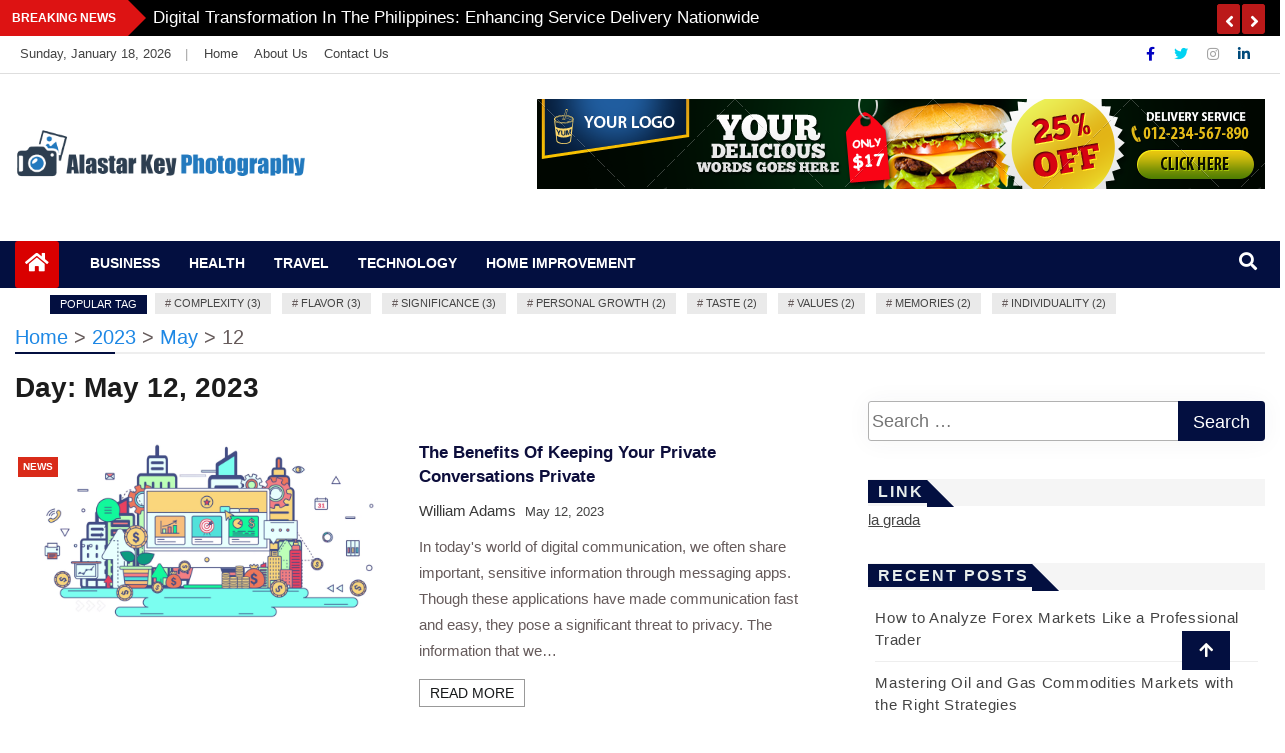

--- FILE ---
content_type: text/html; charset=UTF-8
request_url: https://alstarkeyphotography.com/2023/05/12/
body_size: 74060
content:
<!doctype html>
<html lang="en-US">
<head>
    <meta charset="UTF-8">
    <meta name="viewport" content="width=device-width, initial-scale=1">
    <link rel="profile" href="https://gmpg.org/xfn/11">

    <meta name='robots' content='noindex, follow' />

	<!-- This site is optimized with the Yoast SEO plugin v26.6 - https://yoast.com/wordpress/plugins/seo/ -->
	<title>May 12, 2023 - Al Starkey Photography</title>
	<meta property="og:locale" content="en_US" />
	<meta property="og:type" content="website" />
	<meta property="og:title" content="May 12, 2023 - Al Starkey Photography" />
	<meta property="og:url" content="https://alstarkeyphotography.com/2023/05/12/" />
	<meta property="og:site_name" content="Al Starkey Photography" />
	<meta name="twitter:card" content="summary_large_image" />
	<script type="application/ld+json" class="yoast-schema-graph">{"@context":"https://schema.org","@graph":[{"@type":"CollectionPage","@id":"https://alstarkeyphotography.com/2023/05/12/","url":"https://alstarkeyphotography.com/2023/05/12/","name":"May 12, 2023 - Al Starkey Photography","isPartOf":{"@id":"https://alstarkeyphotography.com/#website"},"primaryImageOfPage":{"@id":"https://alstarkeyphotography.com/2023/05/12/#primaryimage"},"image":{"@id":"https://alstarkeyphotography.com/2023/05/12/#primaryimage"},"thumbnailUrl":"https://alstarkeyphotography.com/wp-content/uploads/2023/05/Tech3.png","breadcrumb":{"@id":"https://alstarkeyphotography.com/2023/05/12/#breadcrumb"},"inLanguage":"en-US"},{"@type":"ImageObject","inLanguage":"en-US","@id":"https://alstarkeyphotography.com/2023/05/12/#primaryimage","url":"https://alstarkeyphotography.com/wp-content/uploads/2023/05/Tech3.png","contentUrl":"https://alstarkeyphotography.com/wp-content/uploads/2023/05/Tech3.png","width":1920,"height":1080},{"@type":"BreadcrumbList","@id":"https://alstarkeyphotography.com/2023/05/12/#breadcrumb","itemListElement":[{"@type":"ListItem","position":1,"name":"Home","item":"https://alstarkeyphotography.com/"},{"@type":"ListItem","position":2,"name":"Archives for May 12, 2023"}]},{"@type":"WebSite","@id":"https://alstarkeyphotography.com/#website","url":"https://alstarkeyphotography.com/","name":"Al Starkey Photography","description":"Capturing Moments, Telling Stories","publisher":{"@id":"https://alstarkeyphotography.com/#organization"},"potentialAction":[{"@type":"SearchAction","target":{"@type":"EntryPoint","urlTemplate":"https://alstarkeyphotography.com/?s={search_term_string}"},"query-input":{"@type":"PropertyValueSpecification","valueRequired":true,"valueName":"search_term_string"}}],"inLanguage":"en-US"},{"@type":"Organization","@id":"https://alstarkeyphotography.com/#organization","name":"Al Starkey Photography","url":"https://alstarkeyphotography.com/","logo":{"@type":"ImageObject","inLanguage":"en-US","@id":"https://alstarkeyphotography.com/#/schema/logo/image/","url":"https://alstarkeyphotography.com/wp-content/uploads/2021/07/cropped-Alastar-Key-Photography.png","contentUrl":"https://alstarkeyphotography.com/wp-content/uploads/2021/07/cropped-Alastar-Key-Photography.png","width":826,"height":140,"caption":"Al Starkey Photography"},"image":{"@id":"https://alstarkeyphotography.com/#/schema/logo/image/"}}]}</script>
	<!-- / Yoast SEO plugin. -->


<meta name="robots" content="follow, noindex">
<meta property="og:url" content="https://alstarkeyphotography.com/2023/05/12/">
<meta property="og:site_name" content="Al Starkey Photography">
<meta property="og:locale" content="en_US">
<meta property="og:type" content="object">
<meta property="og:title" content="5 - 2023 - Al Starkey Photography">
<meta property="fb:pages" content="">
<meta property="fb:admins" content="">
<meta property="fb:app_id" content="">
<meta name="twitter:card" content="summary">
<meta name="twitter:site" content="">
<meta name="twitter:creator" content="">
<meta name="twitter:title" content="5 - 2023 - Al Starkey Photography">
<link rel="alternate" type="application/rss+xml" title="Al Starkey Photography &raquo; Feed" href="https://alstarkeyphotography.com/feed/" />
<link rel="alternate" type="application/rss+xml" title="Al Starkey Photography &raquo; Comments Feed" href="https://alstarkeyphotography.com/comments/feed/" />
<style id='wp-img-auto-sizes-contain-inline-css' type='text/css'>
img:is([sizes=auto i],[sizes^="auto," i]){contain-intrinsic-size:3000px 1500px}
/*# sourceURL=wp-img-auto-sizes-contain-inline-css */
</style>
<style id='wp-emoji-styles-inline-css' type='text/css'>

	img.wp-smiley, img.emoji {
		display: inline !important;
		border: none !important;
		box-shadow: none !important;
		height: 1em !important;
		width: 1em !important;
		margin: 0 0.07em !important;
		vertical-align: -0.1em !important;
		background: none !important;
		padding: 0 !important;
	}
/*# sourceURL=wp-emoji-styles-inline-css */
</style>
<style id='wp-block-library-inline-css' type='text/css'>
:root{--wp-block-synced-color:#7a00df;--wp-block-synced-color--rgb:122,0,223;--wp-bound-block-color:var(--wp-block-synced-color);--wp-editor-canvas-background:#ddd;--wp-admin-theme-color:#007cba;--wp-admin-theme-color--rgb:0,124,186;--wp-admin-theme-color-darker-10:#006ba1;--wp-admin-theme-color-darker-10--rgb:0,107,160.5;--wp-admin-theme-color-darker-20:#005a87;--wp-admin-theme-color-darker-20--rgb:0,90,135;--wp-admin-border-width-focus:2px}@media (min-resolution:192dpi){:root{--wp-admin-border-width-focus:1.5px}}.wp-element-button{cursor:pointer}:root .has-very-light-gray-background-color{background-color:#eee}:root .has-very-dark-gray-background-color{background-color:#313131}:root .has-very-light-gray-color{color:#eee}:root .has-very-dark-gray-color{color:#313131}:root .has-vivid-green-cyan-to-vivid-cyan-blue-gradient-background{background:linear-gradient(135deg,#00d084,#0693e3)}:root .has-purple-crush-gradient-background{background:linear-gradient(135deg,#34e2e4,#4721fb 50%,#ab1dfe)}:root .has-hazy-dawn-gradient-background{background:linear-gradient(135deg,#faaca8,#dad0ec)}:root .has-subdued-olive-gradient-background{background:linear-gradient(135deg,#fafae1,#67a671)}:root .has-atomic-cream-gradient-background{background:linear-gradient(135deg,#fdd79a,#004a59)}:root .has-nightshade-gradient-background{background:linear-gradient(135deg,#330968,#31cdcf)}:root .has-midnight-gradient-background{background:linear-gradient(135deg,#020381,#2874fc)}:root{--wp--preset--font-size--normal:16px;--wp--preset--font-size--huge:42px}.has-regular-font-size{font-size:1em}.has-larger-font-size{font-size:2.625em}.has-normal-font-size{font-size:var(--wp--preset--font-size--normal)}.has-huge-font-size{font-size:var(--wp--preset--font-size--huge)}.has-text-align-center{text-align:center}.has-text-align-left{text-align:left}.has-text-align-right{text-align:right}.has-fit-text{white-space:nowrap!important}#end-resizable-editor-section{display:none}.aligncenter{clear:both}.items-justified-left{justify-content:flex-start}.items-justified-center{justify-content:center}.items-justified-right{justify-content:flex-end}.items-justified-space-between{justify-content:space-between}.screen-reader-text{border:0;clip-path:inset(50%);height:1px;margin:-1px;overflow:hidden;padding:0;position:absolute;width:1px;word-wrap:normal!important}.screen-reader-text:focus{background-color:#ddd;clip-path:none;color:#444;display:block;font-size:1em;height:auto;left:5px;line-height:normal;padding:15px 23px 14px;text-decoration:none;top:5px;width:auto;z-index:100000}html :where(.has-border-color){border-style:solid}html :where([style*=border-top-color]){border-top-style:solid}html :where([style*=border-right-color]){border-right-style:solid}html :where([style*=border-bottom-color]){border-bottom-style:solid}html :where([style*=border-left-color]){border-left-style:solid}html :where([style*=border-width]){border-style:solid}html :where([style*=border-top-width]){border-top-style:solid}html :where([style*=border-right-width]){border-right-style:solid}html :where([style*=border-bottom-width]){border-bottom-style:solid}html :where([style*=border-left-width]){border-left-style:solid}html :where(img[class*=wp-image-]){height:auto;max-width:100%}:where(figure){margin:0 0 1em}html :where(.is-position-sticky){--wp-admin--admin-bar--position-offset:var(--wp-admin--admin-bar--height,0px)}@media screen and (max-width:600px){html :where(.is-position-sticky){--wp-admin--admin-bar--position-offset:0px}}

/*# sourceURL=wp-block-library-inline-css */
</style><style id='global-styles-inline-css' type='text/css'>
:root{--wp--preset--aspect-ratio--square: 1;--wp--preset--aspect-ratio--4-3: 4/3;--wp--preset--aspect-ratio--3-4: 3/4;--wp--preset--aspect-ratio--3-2: 3/2;--wp--preset--aspect-ratio--2-3: 2/3;--wp--preset--aspect-ratio--16-9: 16/9;--wp--preset--aspect-ratio--9-16: 9/16;--wp--preset--color--black: #000000;--wp--preset--color--cyan-bluish-gray: #abb8c3;--wp--preset--color--white: #ffffff;--wp--preset--color--pale-pink: #f78da7;--wp--preset--color--vivid-red: #cf2e2e;--wp--preset--color--luminous-vivid-orange: #ff6900;--wp--preset--color--luminous-vivid-amber: #fcb900;--wp--preset--color--light-green-cyan: #7bdcb5;--wp--preset--color--vivid-green-cyan: #00d084;--wp--preset--color--pale-cyan-blue: #8ed1fc;--wp--preset--color--vivid-cyan-blue: #0693e3;--wp--preset--color--vivid-purple: #9b51e0;--wp--preset--gradient--vivid-cyan-blue-to-vivid-purple: linear-gradient(135deg,rgb(6,147,227) 0%,rgb(155,81,224) 100%);--wp--preset--gradient--light-green-cyan-to-vivid-green-cyan: linear-gradient(135deg,rgb(122,220,180) 0%,rgb(0,208,130) 100%);--wp--preset--gradient--luminous-vivid-amber-to-luminous-vivid-orange: linear-gradient(135deg,rgb(252,185,0) 0%,rgb(255,105,0) 100%);--wp--preset--gradient--luminous-vivid-orange-to-vivid-red: linear-gradient(135deg,rgb(255,105,0) 0%,rgb(207,46,46) 100%);--wp--preset--gradient--very-light-gray-to-cyan-bluish-gray: linear-gradient(135deg,rgb(238,238,238) 0%,rgb(169,184,195) 100%);--wp--preset--gradient--cool-to-warm-spectrum: linear-gradient(135deg,rgb(74,234,220) 0%,rgb(151,120,209) 20%,rgb(207,42,186) 40%,rgb(238,44,130) 60%,rgb(251,105,98) 80%,rgb(254,248,76) 100%);--wp--preset--gradient--blush-light-purple: linear-gradient(135deg,rgb(255,206,236) 0%,rgb(152,150,240) 100%);--wp--preset--gradient--blush-bordeaux: linear-gradient(135deg,rgb(254,205,165) 0%,rgb(254,45,45) 50%,rgb(107,0,62) 100%);--wp--preset--gradient--luminous-dusk: linear-gradient(135deg,rgb(255,203,112) 0%,rgb(199,81,192) 50%,rgb(65,88,208) 100%);--wp--preset--gradient--pale-ocean: linear-gradient(135deg,rgb(255,245,203) 0%,rgb(182,227,212) 50%,rgb(51,167,181) 100%);--wp--preset--gradient--electric-grass: linear-gradient(135deg,rgb(202,248,128) 0%,rgb(113,206,126) 100%);--wp--preset--gradient--midnight: linear-gradient(135deg,rgb(2,3,129) 0%,rgb(40,116,252) 100%);--wp--preset--font-size--small: 13px;--wp--preset--font-size--medium: 20px;--wp--preset--font-size--large: 36px;--wp--preset--font-size--x-large: 42px;--wp--preset--spacing--20: 0.44rem;--wp--preset--spacing--30: 0.67rem;--wp--preset--spacing--40: 1rem;--wp--preset--spacing--50: 1.5rem;--wp--preset--spacing--60: 2.25rem;--wp--preset--spacing--70: 3.38rem;--wp--preset--spacing--80: 5.06rem;--wp--preset--shadow--natural: 6px 6px 9px rgba(0, 0, 0, 0.2);--wp--preset--shadow--deep: 12px 12px 50px rgba(0, 0, 0, 0.4);--wp--preset--shadow--sharp: 6px 6px 0px rgba(0, 0, 0, 0.2);--wp--preset--shadow--outlined: 6px 6px 0px -3px rgb(255, 255, 255), 6px 6px rgb(0, 0, 0);--wp--preset--shadow--crisp: 6px 6px 0px rgb(0, 0, 0);}:where(.is-layout-flex){gap: 0.5em;}:where(.is-layout-grid){gap: 0.5em;}body .is-layout-flex{display: flex;}.is-layout-flex{flex-wrap: wrap;align-items: center;}.is-layout-flex > :is(*, div){margin: 0;}body .is-layout-grid{display: grid;}.is-layout-grid > :is(*, div){margin: 0;}:where(.wp-block-columns.is-layout-flex){gap: 2em;}:where(.wp-block-columns.is-layout-grid){gap: 2em;}:where(.wp-block-post-template.is-layout-flex){gap: 1.25em;}:where(.wp-block-post-template.is-layout-grid){gap: 1.25em;}.has-black-color{color: var(--wp--preset--color--black) !important;}.has-cyan-bluish-gray-color{color: var(--wp--preset--color--cyan-bluish-gray) !important;}.has-white-color{color: var(--wp--preset--color--white) !important;}.has-pale-pink-color{color: var(--wp--preset--color--pale-pink) !important;}.has-vivid-red-color{color: var(--wp--preset--color--vivid-red) !important;}.has-luminous-vivid-orange-color{color: var(--wp--preset--color--luminous-vivid-orange) !important;}.has-luminous-vivid-amber-color{color: var(--wp--preset--color--luminous-vivid-amber) !important;}.has-light-green-cyan-color{color: var(--wp--preset--color--light-green-cyan) !important;}.has-vivid-green-cyan-color{color: var(--wp--preset--color--vivid-green-cyan) !important;}.has-pale-cyan-blue-color{color: var(--wp--preset--color--pale-cyan-blue) !important;}.has-vivid-cyan-blue-color{color: var(--wp--preset--color--vivid-cyan-blue) !important;}.has-vivid-purple-color{color: var(--wp--preset--color--vivid-purple) !important;}.has-black-background-color{background-color: var(--wp--preset--color--black) !important;}.has-cyan-bluish-gray-background-color{background-color: var(--wp--preset--color--cyan-bluish-gray) !important;}.has-white-background-color{background-color: var(--wp--preset--color--white) !important;}.has-pale-pink-background-color{background-color: var(--wp--preset--color--pale-pink) !important;}.has-vivid-red-background-color{background-color: var(--wp--preset--color--vivid-red) !important;}.has-luminous-vivid-orange-background-color{background-color: var(--wp--preset--color--luminous-vivid-orange) !important;}.has-luminous-vivid-amber-background-color{background-color: var(--wp--preset--color--luminous-vivid-amber) !important;}.has-light-green-cyan-background-color{background-color: var(--wp--preset--color--light-green-cyan) !important;}.has-vivid-green-cyan-background-color{background-color: var(--wp--preset--color--vivid-green-cyan) !important;}.has-pale-cyan-blue-background-color{background-color: var(--wp--preset--color--pale-cyan-blue) !important;}.has-vivid-cyan-blue-background-color{background-color: var(--wp--preset--color--vivid-cyan-blue) !important;}.has-vivid-purple-background-color{background-color: var(--wp--preset--color--vivid-purple) !important;}.has-black-border-color{border-color: var(--wp--preset--color--black) !important;}.has-cyan-bluish-gray-border-color{border-color: var(--wp--preset--color--cyan-bluish-gray) !important;}.has-white-border-color{border-color: var(--wp--preset--color--white) !important;}.has-pale-pink-border-color{border-color: var(--wp--preset--color--pale-pink) !important;}.has-vivid-red-border-color{border-color: var(--wp--preset--color--vivid-red) !important;}.has-luminous-vivid-orange-border-color{border-color: var(--wp--preset--color--luminous-vivid-orange) !important;}.has-luminous-vivid-amber-border-color{border-color: var(--wp--preset--color--luminous-vivid-amber) !important;}.has-light-green-cyan-border-color{border-color: var(--wp--preset--color--light-green-cyan) !important;}.has-vivid-green-cyan-border-color{border-color: var(--wp--preset--color--vivid-green-cyan) !important;}.has-pale-cyan-blue-border-color{border-color: var(--wp--preset--color--pale-cyan-blue) !important;}.has-vivid-cyan-blue-border-color{border-color: var(--wp--preset--color--vivid-cyan-blue) !important;}.has-vivid-purple-border-color{border-color: var(--wp--preset--color--vivid-purple) !important;}.has-vivid-cyan-blue-to-vivid-purple-gradient-background{background: var(--wp--preset--gradient--vivid-cyan-blue-to-vivid-purple) !important;}.has-light-green-cyan-to-vivid-green-cyan-gradient-background{background: var(--wp--preset--gradient--light-green-cyan-to-vivid-green-cyan) !important;}.has-luminous-vivid-amber-to-luminous-vivid-orange-gradient-background{background: var(--wp--preset--gradient--luminous-vivid-amber-to-luminous-vivid-orange) !important;}.has-luminous-vivid-orange-to-vivid-red-gradient-background{background: var(--wp--preset--gradient--luminous-vivid-orange-to-vivid-red) !important;}.has-very-light-gray-to-cyan-bluish-gray-gradient-background{background: var(--wp--preset--gradient--very-light-gray-to-cyan-bluish-gray) !important;}.has-cool-to-warm-spectrum-gradient-background{background: var(--wp--preset--gradient--cool-to-warm-spectrum) !important;}.has-blush-light-purple-gradient-background{background: var(--wp--preset--gradient--blush-light-purple) !important;}.has-blush-bordeaux-gradient-background{background: var(--wp--preset--gradient--blush-bordeaux) !important;}.has-luminous-dusk-gradient-background{background: var(--wp--preset--gradient--luminous-dusk) !important;}.has-pale-ocean-gradient-background{background: var(--wp--preset--gradient--pale-ocean) !important;}.has-electric-grass-gradient-background{background: var(--wp--preset--gradient--electric-grass) !important;}.has-midnight-gradient-background{background: var(--wp--preset--gradient--midnight) !important;}.has-small-font-size{font-size: var(--wp--preset--font-size--small) !important;}.has-medium-font-size{font-size: var(--wp--preset--font-size--medium) !important;}.has-large-font-size{font-size: var(--wp--preset--font-size--large) !important;}.has-x-large-font-size{font-size: var(--wp--preset--font-size--x-large) !important;}
/*# sourceURL=global-styles-inline-css */
</style>

<style id='classic-theme-styles-inline-css' type='text/css'>
/*! This file is auto-generated */
.wp-block-button__link{color:#fff;background-color:#32373c;border-radius:9999px;box-shadow:none;text-decoration:none;padding:calc(.667em + 2px) calc(1.333em + 2px);font-size:1.125em}.wp-block-file__button{background:#32373c;color:#fff;text-decoration:none}
/*# sourceURL=/wp-includes/css/classic-themes.min.css */
</style>
<link rel='stylesheet' id='contact-form-7-css' href='https://alstarkeyphotography.com/wp-content/plugins/contact-form-7/includes/css/styles.css?ver=6.1.4' type='text/css' media='all' />
<link rel='stylesheet' id='fontawesome-css' href='https://alstarkeyphotography.com/wp-content/themes/news-bulletin/assets/fontawesome/css/all.min.css?ver=6.9' type='text/css' media='all' />
<link rel='stylesheet' id='bootstrap-css' href='https://alstarkeyphotography.com/wp-content/themes/news-bulletin/assets/css/bootstrap.min.css?ver=6.9' type='text/css' media='all' />
<link rel='stylesheet' id='animate-css' href='https://alstarkeyphotography.com/wp-content/themes/news-bulletin/assets/css/animate.css?ver=6.9' type='text/css' media='all' />
<link rel='stylesheet' id='owl-carousel-css' href='https://alstarkeyphotography.com/wp-content/themes/news-bulletin/assets/css/owl.carousel.min.css?ver=6.9' type='text/css' media='all' />
<link rel='stylesheet' id='owl-theme-default-css' href='https://alstarkeyphotography.com/wp-content/themes/news-bulletin/assets/css/owl.theme.default.min.css?ver=6.9' type='text/css' media='all' />
<link rel='stylesheet' id='news-bulletin-blocks-css' href='https://alstarkeyphotography.com/wp-content/themes/news-bulletin/assets/css/blocks.min.css?ver=6.9' type='text/css' media='all' />
<link rel='stylesheet' id='slick-css' href='https://alstarkeyphotography.com/wp-content/themes/news-bulletin/assets/css/slick.css?ver=6.9' type='text/css' media='all' />
<link rel='stylesheet' id='slick-theme-css' href='https://alstarkeyphotography.com/wp-content/themes/news-bulletin/assets/css/slick-theme.css?ver=6.9' type='text/css' media='all' />
<link rel='stylesheet' id='news-bulletin-style-css' href='https://alstarkeyphotography.com/wp-content/themes/news-bulletin/style.css?ver=6.9' type='text/css' media='all' />
<style id='news-bulletin-style-inline-css' type='text/css'>
.breaking-bar{
         background-color: #000;}
    .footer{
         background-color: #444;}
    .top-menu li a:hover, a.continue-link, .ample-block-style .post-title a:hover,  a#search{

         color: #17191a !important;}
   ul.navbar-nav >li.active>a:before, .head-title, .head-title > span, .color-orange a.post-cat, .color-blue .head-title > span, .color-blue a.post-cat, nav.breadcrumb-trail.breadcrumbs {
         border-color: #030f40!important;}
    .next-page .navigation li.active a,.next-page .navigation li a:hover

 {

           background-color: #030f40;}

    

     {

       border-top:  5px solid#030f40!important;}

     .tagname:after,

     {

       border-left-color:  #030f40!important;}

    .acme-news-ticker-label, div#cwp-breadcrumbs :before, span.page-numbers.current,.tagname, .ample-post-format,   a.scrollup,  .owl-theme.owl-carousel .owl-dots .owl-dot.active span, li.home-buttom.navbar-nav, .simple-marquee-container .marquee-sibling, .main-slider.owl-theme .owl-nav > div:hover, .color-red .owl-carousel.owl-theme .owl-nav > div:hover,.navbar-toggle, .comment-form .submit, h2.entry-title:before, .trending-title,.owl-carousel.owl-theme.trending-slide .owl-nav > div,  input.search-submit,  .color-orange a.post-cat, .color-blue, .color-blue a.post-cat, nav.breadcrumb-trail.breadcrumbs{
           background: #030f40!important;}

    .copyright {
           background: #000;}

    
/*# sourceURL=news-bulletin-style-inline-css */
</style>
<link rel='stylesheet' id='news-bulletin-media-responsive-css' href='https://alstarkeyphotography.com/wp-content/themes/news-bulletin/assets/css/media-responsive.css?ver=6.9' type='text/css' media='all' />
<script type="text/javascript" src="https://alstarkeyphotography.com/wp-includes/js/jquery/jquery.min.js?ver=3.7.1" id="jquery-core-js"></script>
<script type="text/javascript" src="https://alstarkeyphotography.com/wp-includes/js/jquery/jquery-migrate.min.js?ver=3.4.1" id="jquery-migrate-js"></script>
<script type="text/javascript" src="https://alstarkeyphotography.com/wp-content/themes/news-bulletin/assets/js/theia-sticky-sidebar.js?ver=4.5.0" id="theia-sticky-sidebar-js"></script>
<link rel="https://api.w.org/" href="https://alstarkeyphotography.com/wp-json/" /><link rel="EditURI" type="application/rsd+xml" title="RSD" href="https://alstarkeyphotography.com/xmlrpc.php?rsd" />
<meta name="generator" content="WordPress 6.9" />
<!-- LaraPush Push Notification Integration by Plugin -->
<script src="https://cdn.larapush.com/scripts/larapush-popup-5.0.0.min.js"></script>
<script>
    var additionalJsCode = "function LoadLaraPush(){ if (typeof LaraPush === \"function\") {new LaraPush(JSON.parse(atob('[base64]')), JSON.parse(atob('[base64]')));}}LoadLaraPush();";
    eval(additionalJsCode);
</script>
<!-- /.LaraPush Push Notification Integration by Plugin -->
		<style type="text/css">
						.site-title,
			.site-description {
				position: absolute;
				clip: rect(1px, 1px, 1px, 1px);
			}
					</style>
		<link rel="icon" href="https://alstarkeyphotography.com/wp-content/uploads/2021/07/cropped-cropped-Alastar-Key-Photography-32x32.png" sizes="32x32" />
<link rel="icon" href="https://alstarkeyphotography.com/wp-content/uploads/2021/07/cropped-cropped-Alastar-Key-Photography-192x192.png" sizes="192x192" />
<link rel="apple-touch-icon" href="https://alstarkeyphotography.com/wp-content/uploads/2021/07/cropped-cropped-Alastar-Key-Photography-180x180.png" />
<meta name="msapplication-TileImage" content="https://alstarkeyphotography.com/wp-content/uploads/2021/07/cropped-cropped-Alastar-Key-Photography-270x270.png" />

<meta name="google-site-verification" content="UtNFPGDxQDoG3YO7-QkciDGUuHCAynE1ObNlNBtzWM4" /></head>

<body data-rsssl=1 class="archive date wp-custom-logo wp-theme-news-bulletin at-sticky-sidebar hfeed right-sidebar"itemscope itemtype="http://schema.org/WebPage">
  <div class="loader-wrapper">
    <div class="loader"></div>
    <div class="loader-section section-left"></div>
    <div class="loader-section section-right"></div>
</div>
<div class="box">
    <div class="wraper">

                <div id="page" class="site">

            <a class="skip-link screen-reader-text"
               href="#content">Skip to content</a>
            <a href="#" class="scrollup"><i class="fa fa-arrow-up" aria-hidden="true"></i></a>
            <div class="wraper">

                                    <!--breaking slide-->


                    <div class="breaking-bar hidden-xs">
                        <div class="container">
                            <div class="row">
                                <div class="col-md-12">
                                    <h3 class="breaking-title">Breaking News</h3>
                                    <div id="breaking-slide" class="owl-carousel owl-theme breaking-slide">
                                        
                                            <div class="item">
                                                <div class="ample-content">
                                                    <h3 class="post-title title-small">
                                                        <a href="https://alstarkeyphotography.com/2026/01/13/digital-transformation-in-the-philippines-enhancing-service-delivery-nationwide/">Digital Transformation in the Philippines: Enhancing Service Delivery Nationwide</a>
                                                    </h3>
                                                </div><!-- Post content end -->
                                            </div><!-- Item 1 end -->

                                            
                                            <div class="item">
                                                <div class="ample-content">
                                                    <h3 class="post-title title-small">
                                                        <a href="https://alstarkeyphotography.com/2025/12/10/from-akron-to-washington-the-inspiring-broadcast-journey-of-leon-harris/">From Akron to Washington: The Inspiring Broadcast Journey of Leon Harris</a>
                                                    </h3>
                                                </div><!-- Post content end -->
                                            </div><!-- Item 1 end -->

                                            
                                            <div class="item">
                                                <div class="ample-content">
                                                    <h3 class="post-title title-small">
                                                        <a href="https://alstarkeyphotography.com/2025/11/05/cheap-autocheck-reports-providing-confidence-in-secondhand-vehicle-purchases/">Cheap AutoCheck Reports Providing Confidence in Secondhand Vehicle Purchases</a>
                                                    </h3>
                                                </div><!-- Post content end -->
                                            </div><!-- Item 1 end -->

                                            
                                            <div class="item">
                                                <div class="ample-content">
                                                    <h3 class="post-title title-small">
                                                        <a href="https://alstarkeyphotography.com/2025/09/19/modern-twists-on-traditional-chana-masala/">Modern Twists on Traditional Chana Masala</a>
                                                    </h3>
                                                </div><!-- Post content end -->
                                            </div><!-- Item 1 end -->

                                            
                                            <div class="item">
                                                <div class="ample-content">
                                                    <h3 class="post-title title-small">
                                                        <a href="https://alstarkeyphotography.com/2025/07/11/what-genre-is-the-giver/">Exploring The Giver: What Genre Is The Giver?</a>
                                                    </h3>
                                                </div><!-- Post content end -->
                                            </div><!-- Item 1 end -->

                                            
                                            <div class="item">
                                                <div class="ample-content">
                                                    <h3 class="post-title title-small">
                                                        <a href="https://alstarkeyphotography.com/2025/07/11/what-to-do-in-hakone/">Ultimate Guide: What To Do In Hakone For Amazing Experiences</a>
                                                    </h3>
                                                </div><!-- Post content end -->
                                            </div><!-- Item 1 end -->

                                            
                                            <div class="item">
                                                <div class="ample-content">
                                                    <h3 class="post-title title-small">
                                                        <a href="https://alstarkeyphotography.com/2025/07/11/what-is-gnudi/">Guide To What Is Gnudi: Decoding This Delicious Italian Delicacy</a>
                                                    </h3>
                                                </div><!-- Post content end -->
                                            </div><!-- Item 1 end -->

                                            
                                            <div class="item">
                                                <div class="ample-content">
                                                    <h3 class="post-title title-small">
                                                        <a href="https://alstarkeyphotography.com/2025/07/11/what-is-gluten-free-at-chick-fil-a/">Decoding What’S Gluten-Free At Chick Fil A</a>
                                                    </h3>
                                                </div><!-- Post content end -->
                                            </div><!-- Item 1 end -->

                                            
                                            <div class="item">
                                                <div class="ample-content">
                                                    <h3 class="post-title title-small">
                                                        <a href="https://alstarkeyphotography.com/2025/07/11/what-gauge-are-normal-earrings/">Exploring What Gauge Are Normal Earrings: A Comprehensive Guide</a>
                                                    </h3>
                                                </div><!-- Post content end -->
                                            </div><!-- Item 1 end -->

                                            
                                            <div class="item">
                                                <div class="ample-content">
                                                    <h3 class="post-title title-small">
                                                        <a href="https://alstarkeyphotography.com/2025/07/11/what-is-college-in-the-uk/">Exploring What Is College In The Uk: Key Insights &#038; Overview</a>
                                                    </h3>
                                                </div><!-- Post content end -->
                                            </div><!-- Item 1 end -->

                                            

                                    </div><!-- Carousel end -->
                                </div><!-- Col end -->
                            </div><!--/ Row end -->
                        </div><!--/ Container end -->
                    </div><!--/ breaking end -->

                
                <div class="header-background">

                    <div id="header-bar" class="header-bar">
                        <div class="container">

                            <div class="row clearfix">
                                <div class="col-md-8 col-sm-8 col-xs-12">
                                    <div class="current-date">
                                        <i class="fa fa-calendar-check-o"></i>Sunday, January 18, 2026                                    </div>

                                                                            |
                                        <ul id="menu-top" class="menu-design top-menu"><li id="menu-item-190" class="menu-item menu-item-type-post_type menu-item-object-page menu-item-home first-menu menu-item-190"><a href="https://alstarkeyphotography.com/home/">Home</a></li>
<li id="menu-item-189" class="menu-item menu-item-type-post_type menu-item-object-page menu-item-189"><a href="https://alstarkeyphotography.com/about-us/">About Us</a></li>
<li id="menu-item-191" class="menu-item menu-item-type-post_type menu-item-object-page last-menu menu-item-191"><a href="https://alstarkeyphotography.com/contact-us/">Contact Us</a></li>
</ul>
                                </div><!--/ Top bar left end -->
                                                                            <div class="col-md-4 col-sm-4 col-xs-12 top-social text-right">
                                                                                                    <ul class="menu-design">
                                                        <li>
                                                                                                                            <a  aria-label="Facebook" class='fb'title="Facebook" href="#">
                                                                    <span class="social-icon"><i class="fab fa-facebook-f"></i></span>
                                                                </a>
                                                                                                                            <a  aria-label="Twitter" class='tw' title="Twitter" href="#">
                                                                    <span class="social-icon"><i class="fab fa-twitter"></i></span>
                                                                </a>
                                                                                                                            <a  aria-label="Instagram" class="goggle" title="Instagram" href="#">
                                                                    <span class="social-icon"><i class="fab fa-instagram"></i></span>
                                                                </a>
                                                                                                                            <a  aria-label="Linkdin" class='linkdin' title="Linkdin" href="#">
                                                                    <span class="social-icon"><i class="fab fa-linkedin-in"></i></span>
                                                                </a>

                                                            
                                                        </li>
                                                    </ul><!-- Ul end -->
                                                

                                            </div><!--/ Top social col end -->
                                                                        </div><!--/ Content row end -->
                        </div><!--/ Container end -->
                    </div><!--/ Topbar end -->


                    <!-- Header start -->
                    


      <header id="header" class="header"  style="background-image: url();">
        <div class="container">
            <div class="row">
                <div class="col-xs-12 col-sm-3 col-md-3">

                    <div class="site-branding">
                                                                    <a class="navbar-brand" href="https://alstarkeyphotography.com/">
                                                <a href="https://alstarkeyphotography.com/" class="custom-logo-link" rel="home"><img width="826" height="140" src="https://alstarkeyphotography.com/wp-content/uploads/2021/07/cropped-Alastar-Key-Photography.png" class="custom-logo" alt="Al Starkey Photography" decoding="async" fetchpriority="high" srcset="https://alstarkeyphotography.com/wp-content/uploads/2021/07/cropped-Alastar-Key-Photography.png 826w, https://alstarkeyphotography.com/wp-content/uploads/2021/07/cropped-Alastar-Key-Photography-300x51.png 300w, https://alstarkeyphotography.com/wp-content/uploads/2021/07/cropped-Alastar-Key-Photography-768x130.png 768w, https://alstarkeyphotography.com/wp-content/uploads/2021/07/cropped-Alastar-Key-Photography-549x93.png 549w, https://alstarkeyphotography.com/wp-content/uploads/2021/07/cropped-Alastar-Key-Photography-470x80.png 470w, https://alstarkeyphotography.com/wp-content/uploads/2021/07/cropped-Alastar-Key-Photography-233x39.png 233w, https://alstarkeyphotography.com/wp-content/uploads/2021/07/cropped-Alastar-Key-Photography-230x39.png 230w, https://alstarkeyphotography.com/wp-content/uploads/2021/07/cropped-Alastar-Key-Photography-360x61.png 360w, https://alstarkeyphotography.com/wp-content/uploads/2021/07/cropped-Alastar-Key-Photography-100x17.png 100w" sizes="(max-width: 826px) 100vw, 826px" /></a>                                            </a>
                                                                                        <h1 class="site-title">
                                                <a href="https://alstarkeyphotography.com/" rel="home">Al Starkey Photography</a>
                                            </h1>
                                                                                        <p class="site-description">Capturing Moments, Telling Stories</p>
                                                                                    </div><!-- .site-branding -->

                                        </div><!-- logo col end -->

                        <div class="col-xs-12 col-sm-9 col-md-9 header-right">
                            <div class="ad-banner pull-right">
                                <section id="text-3" class="widget widget_text">			<div class="textwidget"><p><img decoding="async" class="aligncenter wp-image-147 size-full" src="https://alstarkeyphotography.com/wp-content/uploads/2021/07/Untitled.png" alt="" width="728" height="90" srcset="https://alstarkeyphotography.com/wp-content/uploads/2021/07/Untitled.png 728w, https://alstarkeyphotography.com/wp-content/uploads/2021/07/Untitled-300x37.png 300w, https://alstarkeyphotography.com/wp-content/uploads/2021/07/Untitled-549x68.png 549w, https://alstarkeyphotography.com/wp-content/uploads/2021/07/Untitled-470x58.png 470w, https://alstarkeyphotography.com/wp-content/uploads/2021/07/Untitled-233x29.png 233w, https://alstarkeyphotography.com/wp-content/uploads/2021/07/Untitled-230x28.png 230w, https://alstarkeyphotography.com/wp-content/uploads/2021/07/Untitled-360x45.png 360w, https://alstarkeyphotography.com/wp-content/uploads/2021/07/Untitled-100x12.png 100w" sizes="(max-width: 728px) 100vw, 728px" /></p>
</div>
		</section>                            </div>
                        </div><!-- header right end -->
                    </div><!-- Row end -->
</div><!-- Logo and banner area end -->
</header><!--/ Header end -->
                        <div id="menu-primary" class="main-menu clearfix">
                            <div class="container">
                                <div class="row">
                                    <div class="home-buttom">
                                        <a href="https://alstarkeyphotography.com/ ">
                                            <i class="fa fa-home"></i> </a></div>

                                    <div class="menu-layout">

                                        <button class="navbar-toggler" type="button" data-toggle="collapse"
                                                data-target="#navbarSupportedContent"
                                                aria-controls="navbarSupportedContent" aria-expanded="false"
                                                aria-label="Toggle navigation">

                                            <i class="fas fa-align-justify"></i>
                                        </button>
                                        <nav class="navbar navbar-expand-lg">


                                            <div class="collapse navbar-collapse" id="navbarSupportedContent">


                                                <ul id="menu-home" class="nav navbar-nav"><li id="menu-item-136" class="menu-item menu-item-type-taxonomy menu-item-object-category first-menu menu-item-136"><a href="https://alstarkeyphotography.com/category/business/">Business</a></li>
<li id="menu-item-137" class="menu-item menu-item-type-taxonomy menu-item-object-category menu-item-137"><a href="https://alstarkeyphotography.com/category/health/">Health</a></li>
<li id="menu-item-138" class="menu-item menu-item-type-taxonomy menu-item-object-category menu-item-138"><a href="https://alstarkeyphotography.com/category/travel/">Travel</a></li>
<li id="menu-item-139" class="menu-item menu-item-type-taxonomy menu-item-object-category menu-item-139"><a href="https://alstarkeyphotography.com/category/technology/">Technology</a></li>
<li id="menu-item-140" class="menu-item menu-item-type-taxonomy menu-item-object-category last-menu menu-item-140"><a href="https://alstarkeyphotography.com/category/home-improvement/">Home Improvement</a></li>
</ul>                                            </div><!--/ Collapse end -->
                                            <!--/ Navigation end -->
                                              <div class="theme-switch">
      <input class="theme-switch_toggle" id="themeSwitchToggle" type="checkbox">
      <label class="theme-switch_label" for="themeSwitchToggle"></label>
  </div>

                                        </nav>


                                    </div>
                                    <div class="nav-search">
                                        <button id="search"><i class="fa fa-search"></i></button>
                                    </div><!-- Search end -->
                                    <div class="search-block" style="display: none;">
                                        <form role="search" method="get" class="search-form" action="https://alstarkeyphotography.com/">
				<label>
					<span class="screen-reader-text">Search for:</span>
					<input type="search" class="search-field" placeholder="Search &hellip;" value="" name="s" />
				</label>
				<input type="submit" class="search-submit" value="Search" />
			</form>                                        <a href="#" class="search-close">&times;</a>
                                    </div><!-- Site search end -->
                                </div><!--/ Container end -->
                            </div><!-- Menu wrapper end -->
                        </div>
                                                    </div>
                    
    <div class=" tag-post row">
      <div class="col-md-12">
        <div class="taglist">

         <ul class="tag-list">
           <li class="trans">
           <div class="tagname">
                Popular Tag            </div>
            </li>
             <div class=tag><li># <a href="https://alstarkeyphotography.com/tag/complexity/" rel="tag">complexity (3)  </a></li></div><div class=tag><li># <a href="https://alstarkeyphotography.com/tag/flavor/" rel="tag">flavor (3)  </a></li></div><div class=tag><li># <a href="https://alstarkeyphotography.com/tag/significance/" rel="tag">significance (3)  </a></li></div><div class=tag><li># <a href="https://alstarkeyphotography.com/tag/personal-growth/" rel="tag">personal growth (2)  </a></li></div><div class=tag><li># <a href="https://alstarkeyphotography.com/tag/taste/" rel="tag">taste (2)  </a></li></div><div class=tag><li># <a href="https://alstarkeyphotography.com/tag/values/" rel="tag">values (2)  </a></li></div><div class=tag><li># <a href="https://alstarkeyphotography.com/tag/memories/" rel="tag">memories (2)  </a></li></div><div class=tag><li># <a href="https://alstarkeyphotography.com/tag/individuality/" rel="tag">individuality (2)  </a></li></div>             </ul>
      </div>
  </div>
 </div>


		<div class="page-title">
			<div class="container">


            <div class='breadcrumbs'><div id='cwp-breadcrumbs' class='cwp-breadcrumbs'><span property="itemListElement" typeof="ListItem"><a property="item" typeof="WebPage" title="Go to Home." href="https://alstarkeyphotography.com" class="home" ><span property="name">Home</span></a><meta property="position" content="1"></span> &gt; <span property="itemListElement" typeof="ListItem"><a property="item" typeof="WebPage" title="Go to the 2023 archives." href="https://alstarkeyphotography.com/2023/" class="archive date-year" ><span property="name">2023</span></a><meta property="position" content="2"></span> &gt; <span property="itemListElement" typeof="ListItem"><a property="item" typeof="WebPage" title="Go to the May archives." href="https://alstarkeyphotography.com/2023/05/" class="archive date-month" ><span property="name">May</span></a><meta property="position" content="3"></span> &gt; <span property="itemListElement" typeof="ListItem"><span property="name" class="archive date-day current-item">12</span><meta property="url" content="https://alstarkeyphotography.com/2023/05/12/"><meta property="position" content="4"></span></div></div>        </div>
        </div>
        




	<div id="content">

	<section class="block-wrapper">


		<div class="container">
			<div class="row">
				<div id="primary" class="col-lg-8 col-md-12">
					<div id="" class="ample-inner-banner">

						<div class="entry-title">
							<header class="page-header">
								<h2 class="page-title">Day: <span>May 12, 2023</span></h2>
							</header><!-- .page-header -->

						</div>
					</div>

					<main id="main" class="site-main">


						

<article id="post-1597" class="post-1597 post type-post status-publish format-standard has-post-thumbnail hentry category-news">





	<div class="single-post">


	<div class="item">

    <div class="box-blog">
		
		<div class="ample-block-style post-float-half clearfix">

				<div class="img-post">
											<a href="https://alstarkeyphotography.com/2023/05/12/the-benefits-of-keeping-your-private-conversations-private/"><img class="img-responsive" src="https://alstarkeyphotography.com/wp-content/uploads/2023/05/Tech3-1024x576.png" alt="The Benefits of keeping your Private Conversations Private"/></a>

									</div>
									<div class="post-cat" >
					<span class="cat-links"><a class="at-cat-name-1" href="https://alstarkeyphotography.com/category/news/"  rel="category tag">News</a> 				</div>
								<div class="ample-content">
					<h2 class="post-title">
						<a href="https://alstarkeyphotography.com/2023/05/12/the-benefits-of-keeping-your-private-conversations-private/">The Benefits of keeping your Private Conversations Private</a>
					</h2>
					<div class="post-meta">
                                          <span class="post-author"><a
												  href="https://alstarkeyphotography.com/2023/05/12/the-benefits-of-keeping-your-private-conversations-private/">William Adams</a></span>
						<span class="post-date">May 12, 2023</span>

					</div>
					<p class="description">
						In today&#039;s world of digital communication, we often share important, sensitive information through messaging apps. Though these applications have made communication fast and easy, they pose a significant threat to privacy. The information that we&hellip;						<div class="'buttom">
						<a href="https://alstarkeyphotography.com/2023/05/12/the-benefits-of-keeping-your-private-conversations-private/" class="continue-link">Read More</a>
					   </div>
					</p>



				</div><!-- Post content end -->
			</div><!-- Post Block style 1 end -->

		
	</div>

		</div><!-- Item 1 end -->




	</div><!-- Single post end -->


</article><!-- #post-1597 -->


<article id="post-1595" class="post-1595 post type-post status-publish format-standard has-post-thumbnail hentry category-news">





	<div class="single-post">


	<div class="item">

    <div class="box-blog">
		
		<div class="ample-block-style post-float-half clearfix">

				<div class="img-post">
											<a href="https://alstarkeyphotography.com/2023/05/12/dayne-yeager-supporting-and-respecting-his-staff-and-creating-a-pleasant-workplace-for-them/"><img class="img-responsive" src="https://alstarkeyphotography.com/wp-content/uploads/2023/05/IMG_20230206_123502-768x1024.jpg" alt="Dayne Yeager: Supporting And Respecting His Staff And Creating A Pleasant Workplace For Them"/></a>

									</div>
									<div class="post-cat" >
					<span class="cat-links"><a class="at-cat-name-1" href="https://alstarkeyphotography.com/category/news/"  rel="category tag">News</a> 				</div>
								<div class="ample-content">
					<h2 class="post-title">
						<a href="https://alstarkeyphotography.com/2023/05/12/dayne-yeager-supporting-and-respecting-his-staff-and-creating-a-pleasant-workplace-for-them/">Dayne Yeager: Supporting And Respecting His Staff And Creating A Pleasant Workplace For Them</a>
					</h2>
					<div class="post-meta">
                                          <span class="post-author"><a
												  href="https://alstarkeyphotography.com/2023/05/12/dayne-yeager-supporting-and-respecting-his-staff-and-creating-a-pleasant-workplace-for-them/">William Adams</a></span>
						<span class="post-date">May 12, 2023</span>

					</div>
					<p class="description">
						The attitude of one&#039;s workforce is crucial to the success of any company. When workers are appreciated, they put in extra effort and creativity. People are more motivated to succeed when they believe their efforts&hellip;						<div class="'buttom">
						<a href="https://alstarkeyphotography.com/2023/05/12/dayne-yeager-supporting-and-respecting-his-staff-and-creating-a-pleasant-workplace-for-them/" class="continue-link">Read More</a>
					   </div>
					</p>



				</div><!-- Post content end -->
			</div><!-- Post Block style 1 end -->

		
	</div>

		</div><!-- Item 1 end -->




	</div><!-- Single post end -->


</article><!-- #post-1595 -->

							<div class='next-page'>
															</div>

							<div class="ample-header-gab"></div>

							
							
					</main><!-- #main -->

				</div><!-- Content Col end -->

				<div id="secondary" class="col-lg-4 col-md-12">
					<div class="sidebar sidebar-right">
						
<aside id="secondary" class="widget-area">
	<section id="search-2" class="widget widget_search"><form role="search" method="get" class="search-form" action="https://alstarkeyphotography.com/">
				<label>
					<span class="screen-reader-text">Search for:</span>
					<input type="search" class="search-field" placeholder="Search &hellip;" value="" name="s" />
				</label>
				<input type="submit" class="search-submit" value="Search" />
			</form></section><section id="text-7" class="widget widget_text"><h3 class="head-title"><span>Link</span></h3>			<div class="textwidget"><p><strong><a href="https://lagradaonline.com/">la grada</a></strong></p>
</div>
		</section>
		<section id="recent-posts-3" class="widget widget_recent_entries">
		<h3 class="head-title"><span>Recent Posts</span></h3>
		<ul>
											<li>
					<a href="https://alstarkeyphotography.com/2026/01/17/how-to-analyze-forex-markets-like-a-professional-trader/">How to Analyze Forex Markets Like a Professional Trader</a>
									</li>
											<li>
					<a href="https://alstarkeyphotography.com/2026/01/17/mastering-oil-and-gas-commodities-markets-with-the-right-strategies/">Mastering Oil and Gas Commodities Markets with the Right Strategies</a>
									</li>
											<li>
					<a href="https://alstarkeyphotography.com/2026/01/17/why-iphone-screens-crack-and-how-repairs-restore-their-function/">Why iPhone Screens Crack and How Repairs Restore Their Function</a>
									</li>
											<li>
					<a href="https://alstarkeyphotography.com/2026/01/15/top-deals-on-myle-vape-devices-you-cant-miss/">Top Deals on Myle Vape Devices You Can’t Miss</a>
									</li>
											<li>
					<a href="https://alstarkeyphotography.com/2026/01/15/why-cloud-governance-is-the-backbone-of-digital-ecosystems/">Why Cloud Governance Is the Backbone of Digital Ecosystems</a>
									</li>
					</ul>

		</section><section id="text-2" class="widget widget_text"><h3 class="head-title"><span>Contact Us</span></h3>			<div class="textwidget">
<div class="wpcf7 no-js" id="wpcf7-f130-o1" lang="en-US" dir="ltr" data-wpcf7-id="130">
<div class="screen-reader-response"><p role="status" aria-live="polite" aria-atomic="true"></p> <ul></ul></div>
<form action="/2023/05/12/#wpcf7-f130-o1" method="post" class="wpcf7-form init" aria-label="Contact form" novalidate="novalidate" data-status="init">
<fieldset class="hidden-fields-container"><input type="hidden" name="_wpcf7" value="130" /><input type="hidden" name="_wpcf7_version" value="6.1.4" /><input type="hidden" name="_wpcf7_locale" value="en_US" /><input type="hidden" name="_wpcf7_unit_tag" value="wpcf7-f130-o1" /><input type="hidden" name="_wpcf7_container_post" value="0" /><input type="hidden" name="_wpcf7_posted_data_hash" value="" />
</fieldset>
<p><label> Your name<br />
<span class="wpcf7-form-control-wrap" data-name="your-name"><input size="40" maxlength="400" class="wpcf7-form-control wpcf7-text wpcf7-validates-as-required" aria-required="true" aria-invalid="false" value="" type="text" name="your-name" /></span> </label>
</p>
<p><label> Your email<br />
<span class="wpcf7-form-control-wrap" data-name="your-email"><input size="40" maxlength="400" class="wpcf7-form-control wpcf7-email wpcf7-validates-as-required wpcf7-text wpcf7-validates-as-email" aria-required="true" aria-invalid="false" value="" type="email" name="your-email" /></span> </label>
</p>
<p><label> Subject<br />
<span class="wpcf7-form-control-wrap" data-name="your-subject"><input size="40" maxlength="400" class="wpcf7-form-control wpcf7-text wpcf7-validates-as-required" aria-required="true" aria-invalid="false" value="" type="text" name="your-subject" /></span> </label>
</p>
<p><label> Your message (optional)<br />
<span class="wpcf7-form-control-wrap" data-name="your-message"><textarea cols="40" rows="10" maxlength="2000" class="wpcf7-form-control wpcf7-textarea" aria-invalid="false" name="your-message"></textarea></span> </label>
</p>
<p><input class="wpcf7-form-control wpcf7-submit has-spinner" type="submit" value="Submit" />
</p><div class="wpcf7-response-output" aria-hidden="true"></div>
</form>
</div>

</div>
		</section><section id="categories-2" class="widget widget_categories"><h3 class="head-title"><span>Categories</span></h3>
			<ul>
					<li class="cat-item cat-item-26"><a href="https://alstarkeyphotography.com/category/adult/">Adult</a>
</li>
	<li class="cat-item cat-item-448"><a href="https://alstarkeyphotography.com/category/architectural/">Architectural</a>
</li>
	<li class="cat-item cat-item-19"><a href="https://alstarkeyphotography.com/category/automotive/">Automotive</a>
</li>
	<li class="cat-item cat-item-442"><a href="https://alstarkeyphotography.com/category/beauty/">Beauty</a>
</li>
	<li class="cat-item cat-item-32"><a href="https://alstarkeyphotography.com/category/branding/">Branding</a>
</li>
	<li class="cat-item cat-item-3"><a href="https://alstarkeyphotography.com/category/business/">Business</a>
</li>
	<li class="cat-item cat-item-444"><a href="https://alstarkeyphotography.com/category/casino/">Casino</a>
</li>
	<li class="cat-item cat-item-449"><a href="https://alstarkeyphotography.com/category/cbd/">Cbd</a>
</li>
	<li class="cat-item cat-item-23"><a href="https://alstarkeyphotography.com/category/construction/">Construction</a>
</li>
	<li class="cat-item cat-item-35"><a href="https://alstarkeyphotography.com/category/crypto/">Crypto</a>
</li>
	<li class="cat-item cat-item-15"><a href="https://alstarkeyphotography.com/category/dating/">Dating</a>
</li>
	<li class="cat-item cat-item-25"><a href="https://alstarkeyphotography.com/category/education/">Education</a>
</li>
	<li class="cat-item cat-item-34"><a href="https://alstarkeyphotography.com/category/essay/">Essay</a>
</li>
	<li class="cat-item cat-item-13"><a href="https://alstarkeyphotography.com/category/fashion/">Fashion</a>
</li>
	<li class="cat-item cat-item-21"><a href="https://alstarkeyphotography.com/category/finance/">Finance</a>
</li>
	<li class="cat-item cat-item-17"><a href="https://alstarkeyphotography.com/category/food/">Food</a>
</li>
	<li class="cat-item cat-item-4"><a href="https://alstarkeyphotography.com/category/gambling/">Gambling</a>
</li>
	<li class="cat-item cat-item-2"><a href="https://alstarkeyphotography.com/category/game/">Game</a>
</li>
	<li class="cat-item cat-item-7"><a href="https://alstarkeyphotography.com/category/health/">Health</a>
</li>
	<li class="cat-item cat-item-10"><a href="https://alstarkeyphotography.com/category/home-improvement/">Home Improvement</a>
</li>
	<li class="cat-item cat-item-29"><a href="https://alstarkeyphotography.com/category/law/">Law</a>
</li>
	<li class="cat-item cat-item-33"><a href="https://alstarkeyphotography.com/category/maintenance/">Maintenance</a>
</li>
	<li class="cat-item cat-item-445"><a href="https://alstarkeyphotography.com/category/marketing/">Marketing</a>
</li>
	<li class="cat-item cat-item-30"><a href="https://alstarkeyphotography.com/category/music/">Music</a>
</li>
	<li class="cat-item cat-item-1"><a href="https://alstarkeyphotography.com/category/news/">News</a>
</li>
	<li class="cat-item cat-item-5"><a href="https://alstarkeyphotography.com/category/online-games/">Online Games</a>
</li>
	<li class="cat-item cat-item-446"><a href="https://alstarkeyphotography.com/category/pest-control/">Pest Control</a>
</li>
	<li class="cat-item cat-item-16"><a href="https://alstarkeyphotography.com/category/pets/">Pets</a>
</li>
	<li class="cat-item cat-item-18"><a href="https://alstarkeyphotography.com/category/photography/">Photography</a>
</li>
	<li class="cat-item cat-item-22"><a href="https://alstarkeyphotography.com/category/production-desk/">Production Desk  </a>
</li>
	<li class="cat-item cat-item-443"><a href="https://alstarkeyphotography.com/category/real-estate/">Real Estate</a>
</li>
	<li class="cat-item cat-item-31"><a href="https://alstarkeyphotography.com/category/residence/">Residence</a>
</li>
	<li class="cat-item cat-item-447"><a href="https://alstarkeyphotography.com/category/skin-care/">Skin Care</a>
</li>
	<li class="cat-item cat-item-6"><a href="https://alstarkeyphotography.com/category/social-media/">Social media</a>
</li>
	<li class="cat-item cat-item-27"><a href="https://alstarkeyphotography.com/category/social-security/">Social Security</a>
</li>
	<li class="cat-item cat-item-20"><a href="https://alstarkeyphotography.com/category/sports/">Sports</a>
</li>
	<li class="cat-item cat-item-28"><a href="https://alstarkeyphotography.com/category/streaming/">Streaming</a>
</li>
	<li class="cat-item cat-item-9"><a href="https://alstarkeyphotography.com/category/technology/">Technology</a>
</li>
	<li class="cat-item cat-item-36"><a href="https://alstarkeyphotography.com/category/trading/">Trading</a>
</li>
	<li class="cat-item cat-item-8"><a href="https://alstarkeyphotography.com/category/travel/">Travel</a>
</li>
	<li class="cat-item cat-item-24"><a href="https://alstarkeyphotography.com/category/watches/">Watches</a>
</li>
			</ul>

			</section></aside><!-- #secondary -->

					</div><!-- Sidebar right end -->
				</div><!-- Sidebar Col end -->

			</div><!-- Row end -->
		</div><!-- Container end -->
	</section>



	</div><!-- #primary -->






	<footer id="footer" class="footer" itemscope itemtype="http://schema.org/WPFooter">


		<div class="footer-main">
			<div class="container">
				<div class="row">
												<div class="col-md-4 footer-widget">

								
		<section id="recent-posts-4" class="widget widget_recent_entries">
		<h3 class="head-title"><span>Latest Post</span></h3>
		<ul>
											<li>
					<a href="https://alstarkeyphotography.com/2026/01/17/how-to-analyze-forex-markets-like-a-professional-trader/">How to Analyze Forex Markets Like a Professional Trader</a>
									</li>
											<li>
					<a href="https://alstarkeyphotography.com/2026/01/17/mastering-oil-and-gas-commodities-markets-with-the-right-strategies/">Mastering Oil and Gas Commodities Markets with the Right Strategies</a>
									</li>
											<li>
					<a href="https://alstarkeyphotography.com/2026/01/17/why-iphone-screens-crack-and-how-repairs-restore-their-function/">Why iPhone Screens Crack and How Repairs Restore Their Function</a>
									</li>
											<li>
					<a href="https://alstarkeyphotography.com/2026/01/15/top-deals-on-myle-vape-devices-you-cant-miss/">Top Deals on Myle Vape Devices You Can’t Miss</a>
									</li>
											<li>
					<a href="https://alstarkeyphotography.com/2026/01/15/why-cloud-governance-is-the-backbone-of-digital-ecosystems/">Why Cloud Governance Is the Backbone of Digital Ecosystems</a>
									</li>
					</ul>

		</section>
							</div><!-- Col end -->
													<div class="col-md-4 footer-widget">

								<section id="nav_menu-2" class="widget widget_nav_menu"><h3 class="head-title"><span>Quick Link</span></h3><div class="menu-home-container"><ul id="menu-home-1" class="menu"><li class="menu-item menu-item-type-taxonomy menu-item-object-category first-menu menu-item-136"><a href="https://alstarkeyphotography.com/category/business/">Business</a></li>
<li class="menu-item menu-item-type-taxonomy menu-item-object-category menu-item-137"><a href="https://alstarkeyphotography.com/category/health/">Health</a></li>
<li class="menu-item menu-item-type-taxonomy menu-item-object-category menu-item-138"><a href="https://alstarkeyphotography.com/category/travel/">Travel</a></li>
<li class="menu-item menu-item-type-taxonomy menu-item-object-category menu-item-139"><a href="https://alstarkeyphotography.com/category/technology/">Technology</a></li>
<li class="menu-item menu-item-type-taxonomy menu-item-object-category last-menu menu-item-140"><a href="https://alstarkeyphotography.com/category/home-improvement/">Home Improvement</a></li>
</ul></div></section>
							</div><!-- Col end -->
													<div class="col-md-4 footer-widget">

								<section id="calendar-2" class="widget widget_calendar"><h3 class="head-title"><span>Calendar</span></h3><div id="calendar_wrap" class="calendar_wrap"><table id="wp-calendar" class="wp-calendar-table">
	<caption>May 2023</caption>
	<thead>
	<tr>
		<th scope="col" aria-label="Monday">M</th>
		<th scope="col" aria-label="Tuesday">T</th>
		<th scope="col" aria-label="Wednesday">W</th>
		<th scope="col" aria-label="Thursday">T</th>
		<th scope="col" aria-label="Friday">F</th>
		<th scope="col" aria-label="Saturday">S</th>
		<th scope="col" aria-label="Sunday">S</th>
	</tr>
	</thead>
	<tbody>
	<tr><td><a href="https://alstarkeyphotography.com/2023/05/01/" aria-label="Posts published on May 1, 2023">1</a></td><td>2</td><td>3</td><td><a href="https://alstarkeyphotography.com/2023/05/04/" aria-label="Posts published on May 4, 2023">4</a></td><td>5</td><td><a href="https://alstarkeyphotography.com/2023/05/06/" aria-label="Posts published on May 6, 2023">6</a></td><td>7</td>
	</tr>
	<tr>
		<td>8</td><td>9</td><td><a href="https://alstarkeyphotography.com/2023/05/10/" aria-label="Posts published on May 10, 2023">10</a></td><td>11</td><td><a href="https://alstarkeyphotography.com/2023/05/12/" aria-label="Posts published on May 12, 2023">12</a></td><td><a href="https://alstarkeyphotography.com/2023/05/13/" aria-label="Posts published on May 13, 2023">13</a></td><td>14</td>
	</tr>
	<tr>
		<td><a href="https://alstarkeyphotography.com/2023/05/15/" aria-label="Posts published on May 15, 2023">15</a></td><td><a href="https://alstarkeyphotography.com/2023/05/16/" aria-label="Posts published on May 16, 2023">16</a></td><td><a href="https://alstarkeyphotography.com/2023/05/17/" aria-label="Posts published on May 17, 2023">17</a></td><td><a href="https://alstarkeyphotography.com/2023/05/18/" aria-label="Posts published on May 18, 2023">18</a></td><td><a href="https://alstarkeyphotography.com/2023/05/19/" aria-label="Posts published on May 19, 2023">19</a></td><td><a href="https://alstarkeyphotography.com/2023/05/20/" aria-label="Posts published on May 20, 2023">20</a></td><td>21</td>
	</tr>
	<tr>
		<td><a href="https://alstarkeyphotography.com/2023/05/22/" aria-label="Posts published on May 22, 2023">22</a></td><td>23</td><td><a href="https://alstarkeyphotography.com/2023/05/24/" aria-label="Posts published on May 24, 2023">24</a></td><td>25</td><td>26</td><td><a href="https://alstarkeyphotography.com/2023/05/27/" aria-label="Posts published on May 27, 2023">27</a></td><td>28</td>
	</tr>
	<tr>
		<td><a href="https://alstarkeyphotography.com/2023/05/29/" aria-label="Posts published on May 29, 2023">29</a></td><td><a href="https://alstarkeyphotography.com/2023/05/30/" aria-label="Posts published on May 30, 2023">30</a></td><td><a href="https://alstarkeyphotography.com/2023/05/31/" aria-label="Posts published on May 31, 2023">31</a></td>
		<td class="pad" colspan="4">&nbsp;</td>
	</tr>
	</tbody>
	</table><nav aria-label="Previous and next months" class="wp-calendar-nav">
		<span class="wp-calendar-nav-prev"><a href="https://alstarkeyphotography.com/2023/04/">&laquo; Apr</a></span>
		<span class="pad">&nbsp;</span>
		<span class="wp-calendar-nav-next"><a href="https://alstarkeyphotography.com/2023/06/">Jun &raquo;</a></span>
	</nav></div></section>
							</div><!-- Col end -->
						

				</div><!-- Row end -->
			</div><!-- Container end -->
		</div><!-- Footer main end -->


	</footer><!-- Footer end -->
	
<div class="copyright">
	<div class="container">
		<div class="row">

			<div class="col-sm-12 col-md-12">
				<div class="copyright-info">
					<div class="site-info">
												<p>Copyright @ 2021 alstarkeyphotography.com | All Right Reserved. |
							<a href="https://www.amplethemes.com/"
							> Design &amp; develop by AmpleThemes </a>	</p>

					</div><!-- .site-info -->

				</div>
			</div>

			<div class="col-sm-12 col-md-6">
				<div class="footer-menu">

					
				</div>
			</div>
		</div><!-- Row end -->



	</div><!-- Container end -->
</div><!-- Copyright end -->

</div>

</div>


<script type="speculationrules">
{"prefetch":[{"source":"document","where":{"and":[{"href_matches":"/*"},{"not":{"href_matches":["/wp-*.php","/wp-admin/*","/wp-content/uploads/*","/wp-content/*","/wp-content/plugins/*","/wp-content/themes/news-bulletin/*","/*\\?(.+)"]}},{"not":{"selector_matches":"a[rel~=\"nofollow\"]"}},{"not":{"selector_matches":".no-prefetch, .no-prefetch a"}}]},"eagerness":"conservative"}]}
</script>
<script type="text/javascript" src="https://alstarkeyphotography.com/wp-includes/js/dist/hooks.min.js?ver=dd5603f07f9220ed27f1" id="wp-hooks-js"></script>
<script type="text/javascript" src="https://alstarkeyphotography.com/wp-includes/js/dist/i18n.min.js?ver=c26c3dc7bed366793375" id="wp-i18n-js"></script>
<script type="text/javascript" id="wp-i18n-js-after">
/* <![CDATA[ */
wp.i18n.setLocaleData( { 'text direction\u0004ltr': [ 'ltr' ] } );
//# sourceURL=wp-i18n-js-after
/* ]]> */
</script>
<script type="text/javascript" src="https://alstarkeyphotography.com/wp-content/plugins/contact-form-7/includes/swv/js/index.js?ver=6.1.4" id="swv-js"></script>
<script type="text/javascript" id="contact-form-7-js-before">
/* <![CDATA[ */
var wpcf7 = {
    "api": {
        "root": "https:\/\/alstarkeyphotography.com\/wp-json\/",
        "namespace": "contact-form-7\/v1"
    }
};
//# sourceURL=contact-form-7-js-before
/* ]]> */
</script>
<script type="text/javascript" src="https://alstarkeyphotography.com/wp-content/plugins/contact-form-7/includes/js/index.js?ver=6.1.4" id="contact-form-7-js"></script>
<script type="text/javascript" src="https://alstarkeyphotography.com/wp-content/themes/news-bulletin/assets/js/slick.min.js?ver=20151215" id="silck-js"></script>
<script type="text/javascript" src="https://alstarkeyphotography.com/wp-content/themes/news-bulletin/assets/js/bootstrap.min.js?ver=20151215" id="bootstrap-js"></script>
<script type="text/javascript" src="https://alstarkeyphotography.com/wp-content/themes/news-bulletin/assets/js/owl.carousel.min.js?ver=20151215" id="owl-carousel-js"></script>
<script type="text/javascript" src="https://alstarkeyphotography.com/wp-content/themes/news-bulletin/assets/js/main.js?ver=20151215" id="news-bulletin-custom-js"></script>
<script type="text/javascript" src="https://alstarkeyphotography.com/wp-content/themes/news-bulletin/js/navigation.js?ver=20151215" id="news-bulletin-navigation-js"></script>
<script type="text/javascript" src="https://alstarkeyphotography.com/wp-content/themes/news-bulletin/js/skip-link-focus-fix.js?ver=20151215" id="news-bulletin-skip-link-focus-fix-js"></script>
<script id="wp-emoji-settings" type="application/json">
{"baseUrl":"https://s.w.org/images/core/emoji/17.0.2/72x72/","ext":".png","svgUrl":"https://s.w.org/images/core/emoji/17.0.2/svg/","svgExt":".svg","source":{"concatemoji":"https://alstarkeyphotography.com/wp-includes/js/wp-emoji-release.min.js?ver=6.9"}}
</script>
<script type="module">
/* <![CDATA[ */
/*! This file is auto-generated */
const a=JSON.parse(document.getElementById("wp-emoji-settings").textContent),o=(window._wpemojiSettings=a,"wpEmojiSettingsSupports"),s=["flag","emoji"];function i(e){try{var t={supportTests:e,timestamp:(new Date).valueOf()};sessionStorage.setItem(o,JSON.stringify(t))}catch(e){}}function c(e,t,n){e.clearRect(0,0,e.canvas.width,e.canvas.height),e.fillText(t,0,0);t=new Uint32Array(e.getImageData(0,0,e.canvas.width,e.canvas.height).data);e.clearRect(0,0,e.canvas.width,e.canvas.height),e.fillText(n,0,0);const a=new Uint32Array(e.getImageData(0,0,e.canvas.width,e.canvas.height).data);return t.every((e,t)=>e===a[t])}function p(e,t){e.clearRect(0,0,e.canvas.width,e.canvas.height),e.fillText(t,0,0);var n=e.getImageData(16,16,1,1);for(let e=0;e<n.data.length;e++)if(0!==n.data[e])return!1;return!0}function u(e,t,n,a){switch(t){case"flag":return n(e,"\ud83c\udff3\ufe0f\u200d\u26a7\ufe0f","\ud83c\udff3\ufe0f\u200b\u26a7\ufe0f")?!1:!n(e,"\ud83c\udde8\ud83c\uddf6","\ud83c\udde8\u200b\ud83c\uddf6")&&!n(e,"\ud83c\udff4\udb40\udc67\udb40\udc62\udb40\udc65\udb40\udc6e\udb40\udc67\udb40\udc7f","\ud83c\udff4\u200b\udb40\udc67\u200b\udb40\udc62\u200b\udb40\udc65\u200b\udb40\udc6e\u200b\udb40\udc67\u200b\udb40\udc7f");case"emoji":return!a(e,"\ud83e\u1fac8")}return!1}function f(e,t,n,a){let r;const o=(r="undefined"!=typeof WorkerGlobalScope&&self instanceof WorkerGlobalScope?new OffscreenCanvas(300,150):document.createElement("canvas")).getContext("2d",{willReadFrequently:!0}),s=(o.textBaseline="top",o.font="600 32px Arial",{});return e.forEach(e=>{s[e]=t(o,e,n,a)}),s}function r(e){var t=document.createElement("script");t.src=e,t.defer=!0,document.head.appendChild(t)}a.supports={everything:!0,everythingExceptFlag:!0},new Promise(t=>{let n=function(){try{var e=JSON.parse(sessionStorage.getItem(o));if("object"==typeof e&&"number"==typeof e.timestamp&&(new Date).valueOf()<e.timestamp+604800&&"object"==typeof e.supportTests)return e.supportTests}catch(e){}return null}();if(!n){if("undefined"!=typeof Worker&&"undefined"!=typeof OffscreenCanvas&&"undefined"!=typeof URL&&URL.createObjectURL&&"undefined"!=typeof Blob)try{var e="postMessage("+f.toString()+"("+[JSON.stringify(s),u.toString(),c.toString(),p.toString()].join(",")+"));",a=new Blob([e],{type:"text/javascript"});const r=new Worker(URL.createObjectURL(a),{name:"wpTestEmojiSupports"});return void(r.onmessage=e=>{i(n=e.data),r.terminate(),t(n)})}catch(e){}i(n=f(s,u,c,p))}t(n)}).then(e=>{for(const n in e)a.supports[n]=e[n],a.supports.everything=a.supports.everything&&a.supports[n],"flag"!==n&&(a.supports.everythingExceptFlag=a.supports.everythingExceptFlag&&a.supports[n]);var t;a.supports.everythingExceptFlag=a.supports.everythingExceptFlag&&!a.supports.flag,a.supports.everything||((t=a.source||{}).concatemoji?r(t.concatemoji):t.wpemoji&&t.twemoji&&(r(t.twemoji),r(t.wpemoji)))});
//# sourceURL=https://alstarkeyphotography.com/wp-includes/js/wp-emoji-loader.min.js
/* ]]> */
</script>
</body>
</html>
